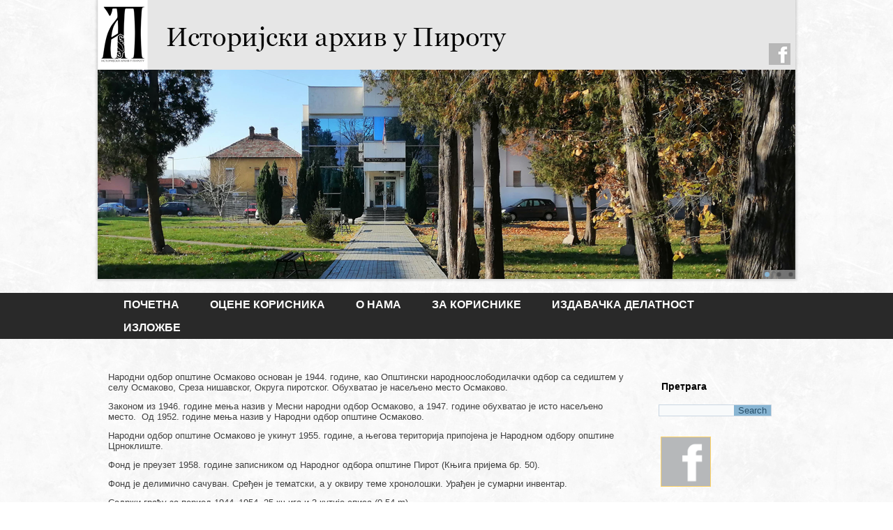

--- FILE ---
content_type: text/html; charset=UTF-8
request_url: http://arhivpirot.rs/1887-2/
body_size: 56359
content:
<!DOCTYPE html>
<html lang="sr-RS">
<head>
<meta charset="UTF-8" />
<title>ИСТОРИЈСКИ АРХИВ У ПИРОТУ</title>
<!-- Created by Artisteer v4.1.0.60046 -->
<meta name="viewport" content="initial-scale = 1.0, maximum-scale = 1.0, user-scalable = no, width = device-width">
<!--[if lt IE 9]><script src="https://html5shiv.googlecode.com/svn/trunk/html5.js"></script><![endif]-->

<link rel="stylesheet" href="http://arhivpirot.rs/wp-content/themes/konacnotema2/style.css" media="screen" />
<link rel="pingback" href="http://arhivpirot.rs/xmlrpc.php" />

<!-- MapPress Easy Google Maps Version:2.84.21 (https://www.mappresspro.com) -->
<meta name='robots' content='max-image-preview:large' />
<link rel="alternate" type="application/rss+xml" title="ИСТОРИЈСКИ АРХИВ У ПИРОТУ &raquo; довод" href="http://arhivpirot.rs/feed/" />
<link rel="alternate" type="application/rss+xml" title="ИСТОРИЈСКИ АРХИВ У ПИРОТУ &raquo; довод коментара" href="http://arhivpirot.rs/comments/feed/" />
<link rel="alternate" title="oEmbed (JSON)" type="application/json+oembed" href="http://arhivpirot.rs/wp-json/oembed/1.0/embed?url=http%3A%2F%2Farhivpirot.rs%2F1887-2%2F" />
<link rel="alternate" title="oEmbed (XML)" type="text/xml+oembed" href="http://arhivpirot.rs/wp-json/oembed/1.0/embed?url=http%3A%2F%2Farhivpirot.rs%2F1887-2%2F&#038;format=xml" />
		<!-- This site uses the Google Analytics by ExactMetrics plugin v7.12.1 - Using Analytics tracking - https://www.exactmetrics.com/ -->
							<script
				src="//www.googletagmanager.com/gtag/js?id=UA-31708833-1"  data-cfasync="false" data-wpfc-render="false" type="text/javascript" async></script>
			<script data-cfasync="false" data-wpfc-render="false" type="text/javascript">
				var em_version = '7.12.1';
				var em_track_user = true;
				var em_no_track_reason = '';
				
								var disableStrs = [
															'ga-disable-UA-31708833-1',
									];

				/* Function to detect opted out users */
				function __gtagTrackerIsOptedOut() {
					for (var index = 0; index < disableStrs.length; index++) {
						if (document.cookie.indexOf(disableStrs[index] + '=true') > -1) {
							return true;
						}
					}

					return false;
				}

				/* Disable tracking if the opt-out cookie exists. */
				if (__gtagTrackerIsOptedOut()) {
					for (var index = 0; index < disableStrs.length; index++) {
						window[disableStrs[index]] = true;
					}
				}

				/* Opt-out function */
				function __gtagTrackerOptout() {
					for (var index = 0; index < disableStrs.length; index++) {
						document.cookie = disableStrs[index] + '=true; expires=Thu, 31 Dec 2099 23:59:59 UTC; path=/';
						window[disableStrs[index]] = true;
					}
				}

				if ('undefined' === typeof gaOptout) {
					function gaOptout() {
						__gtagTrackerOptout();
					}
				}
								window.dataLayer = window.dataLayer || [];

				window.ExactMetricsDualTracker = {
					helpers: {},
					trackers: {},
				};
				if (em_track_user) {
					function __gtagDataLayer() {
						dataLayer.push(arguments);
					}

					function __gtagTracker(type, name, parameters) {
						if (!parameters) {
							parameters = {};
						}

						if (parameters.send_to) {
							__gtagDataLayer.apply(null, arguments);
							return;
						}

						if (type === 'event') {
							
														parameters.send_to = exactmetrics_frontend.ua;
							__gtagDataLayer(type, name, parameters);
													} else {
							__gtagDataLayer.apply(null, arguments);
						}
					}

					__gtagTracker('js', new Date());
					__gtagTracker('set', {
						'developer_id.dNDMyYj': true,
											});
															__gtagTracker('config', 'UA-31708833-1', {"forceSSL":"true"} );
										window.gtag = __gtagTracker;										(function () {
						/* https://developers.google.com/analytics/devguides/collection/analyticsjs/ */
						/* ga and __gaTracker compatibility shim. */
						var noopfn = function () {
							return null;
						};
						var newtracker = function () {
							return new Tracker();
						};
						var Tracker = function () {
							return null;
						};
						var p = Tracker.prototype;
						p.get = noopfn;
						p.set = noopfn;
						p.send = function () {
							var args = Array.prototype.slice.call(arguments);
							args.unshift('send');
							__gaTracker.apply(null, args);
						};
						var __gaTracker = function () {
							var len = arguments.length;
							if (len === 0) {
								return;
							}
							var f = arguments[len - 1];
							if (typeof f !== 'object' || f === null || typeof f.hitCallback !== 'function') {
								if ('send' === arguments[0]) {
									var hitConverted, hitObject = false, action;
									if ('event' === arguments[1]) {
										if ('undefined' !== typeof arguments[3]) {
											hitObject = {
												'eventAction': arguments[3],
												'eventCategory': arguments[2],
												'eventLabel': arguments[4],
												'value': arguments[5] ? arguments[5] : 1,
											}
										}
									}
									if ('pageview' === arguments[1]) {
										if ('undefined' !== typeof arguments[2]) {
											hitObject = {
												'eventAction': 'page_view',
												'page_path': arguments[2],
											}
										}
									}
									if (typeof arguments[2] === 'object') {
										hitObject = arguments[2];
									}
									if (typeof arguments[5] === 'object') {
										Object.assign(hitObject, arguments[5]);
									}
									if ('undefined' !== typeof arguments[1].hitType) {
										hitObject = arguments[1];
										if ('pageview' === hitObject.hitType) {
											hitObject.eventAction = 'page_view';
										}
									}
									if (hitObject) {
										action = 'timing' === arguments[1].hitType ? 'timing_complete' : hitObject.eventAction;
										hitConverted = mapArgs(hitObject);
										__gtagTracker('event', action, hitConverted);
									}
								}
								return;
							}

							function mapArgs(args) {
								var arg, hit = {};
								var gaMap = {
									'eventCategory': 'event_category',
									'eventAction': 'event_action',
									'eventLabel': 'event_label',
									'eventValue': 'event_value',
									'nonInteraction': 'non_interaction',
									'timingCategory': 'event_category',
									'timingVar': 'name',
									'timingValue': 'value',
									'timingLabel': 'event_label',
									'page': 'page_path',
									'location': 'page_location',
									'title': 'page_title',
								};
								for (arg in args) {
																		if (!(!args.hasOwnProperty(arg) || !gaMap.hasOwnProperty(arg))) {
										hit[gaMap[arg]] = args[arg];
									} else {
										hit[arg] = args[arg];
									}
								}
								return hit;
							}

							try {
								f.hitCallback();
							} catch (ex) {
							}
						};
						__gaTracker.create = newtracker;
						__gaTracker.getByName = newtracker;
						__gaTracker.getAll = function () {
							return [];
						};
						__gaTracker.remove = noopfn;
						__gaTracker.loaded = true;
						window['__gaTracker'] = __gaTracker;
					})();
									} else {
										console.log("");
					(function () {
						function __gtagTracker() {
							return null;
						}

						window['__gtagTracker'] = __gtagTracker;
						window['gtag'] = __gtagTracker;
					})();
									}
			</script>
				<!-- / Google Analytics by ExactMetrics -->
		<style id='wp-img-auto-sizes-contain-inline-css' type='text/css'>
img:is([sizes=auto i],[sizes^="auto," i]){contain-intrinsic-size:3000px 1500px}
/*# sourceURL=wp-img-auto-sizes-contain-inline-css */
</style>
<style id='wp-emoji-styles-inline-css' type='text/css'>

	img.wp-smiley, img.emoji {
		display: inline !important;
		border: none !important;
		box-shadow: none !important;
		height: 1em !important;
		width: 1em !important;
		margin: 0 0.07em !important;
		vertical-align: -0.1em !important;
		background: none !important;
		padding: 0 !important;
	}
/*# sourceURL=wp-emoji-styles-inline-css */
</style>
<link rel='stylesheet' id='wp-block-library-css' href='http://arhivpirot.rs/wp-includes/css/dist/block-library/style.min.css?ver=6.9' type='text/css' media='all' />
<style id='wp-block-paragraph-inline-css' type='text/css'>
.is-small-text{font-size:.875em}.is-regular-text{font-size:1em}.is-large-text{font-size:2.25em}.is-larger-text{font-size:3em}.has-drop-cap:not(:focus):first-letter{float:left;font-size:8.4em;font-style:normal;font-weight:100;line-height:.68;margin:.05em .1em 0 0;text-transform:uppercase}body.rtl .has-drop-cap:not(:focus):first-letter{float:none;margin-left:.1em}p.has-drop-cap.has-background{overflow:hidden}:root :where(p.has-background){padding:1.25em 2.375em}:where(p.has-text-color:not(.has-link-color)) a{color:inherit}p.has-text-align-left[style*="writing-mode:vertical-lr"],p.has-text-align-right[style*="writing-mode:vertical-rl"]{rotate:180deg}
/*# sourceURL=http://arhivpirot.rs/wp-includes/blocks/paragraph/style.min.css */
</style>
<style id='global-styles-inline-css' type='text/css'>
:root{--wp--preset--aspect-ratio--square: 1;--wp--preset--aspect-ratio--4-3: 4/3;--wp--preset--aspect-ratio--3-4: 3/4;--wp--preset--aspect-ratio--3-2: 3/2;--wp--preset--aspect-ratio--2-3: 2/3;--wp--preset--aspect-ratio--16-9: 16/9;--wp--preset--aspect-ratio--9-16: 9/16;--wp--preset--color--black: #000000;--wp--preset--color--cyan-bluish-gray: #abb8c3;--wp--preset--color--white: #ffffff;--wp--preset--color--pale-pink: #f78da7;--wp--preset--color--vivid-red: #cf2e2e;--wp--preset--color--luminous-vivid-orange: #ff6900;--wp--preset--color--luminous-vivid-amber: #fcb900;--wp--preset--color--light-green-cyan: #7bdcb5;--wp--preset--color--vivid-green-cyan: #00d084;--wp--preset--color--pale-cyan-blue: #8ed1fc;--wp--preset--color--vivid-cyan-blue: #0693e3;--wp--preset--color--vivid-purple: #9b51e0;--wp--preset--gradient--vivid-cyan-blue-to-vivid-purple: linear-gradient(135deg,rgb(6,147,227) 0%,rgb(155,81,224) 100%);--wp--preset--gradient--light-green-cyan-to-vivid-green-cyan: linear-gradient(135deg,rgb(122,220,180) 0%,rgb(0,208,130) 100%);--wp--preset--gradient--luminous-vivid-amber-to-luminous-vivid-orange: linear-gradient(135deg,rgb(252,185,0) 0%,rgb(255,105,0) 100%);--wp--preset--gradient--luminous-vivid-orange-to-vivid-red: linear-gradient(135deg,rgb(255,105,0) 0%,rgb(207,46,46) 100%);--wp--preset--gradient--very-light-gray-to-cyan-bluish-gray: linear-gradient(135deg,rgb(238,238,238) 0%,rgb(169,184,195) 100%);--wp--preset--gradient--cool-to-warm-spectrum: linear-gradient(135deg,rgb(74,234,220) 0%,rgb(151,120,209) 20%,rgb(207,42,186) 40%,rgb(238,44,130) 60%,rgb(251,105,98) 80%,rgb(254,248,76) 100%);--wp--preset--gradient--blush-light-purple: linear-gradient(135deg,rgb(255,206,236) 0%,rgb(152,150,240) 100%);--wp--preset--gradient--blush-bordeaux: linear-gradient(135deg,rgb(254,205,165) 0%,rgb(254,45,45) 50%,rgb(107,0,62) 100%);--wp--preset--gradient--luminous-dusk: linear-gradient(135deg,rgb(255,203,112) 0%,rgb(199,81,192) 50%,rgb(65,88,208) 100%);--wp--preset--gradient--pale-ocean: linear-gradient(135deg,rgb(255,245,203) 0%,rgb(182,227,212) 50%,rgb(51,167,181) 100%);--wp--preset--gradient--electric-grass: linear-gradient(135deg,rgb(202,248,128) 0%,rgb(113,206,126) 100%);--wp--preset--gradient--midnight: linear-gradient(135deg,rgb(2,3,129) 0%,rgb(40,116,252) 100%);--wp--preset--font-size--small: 13px;--wp--preset--font-size--medium: 20px;--wp--preset--font-size--large: 36px;--wp--preset--font-size--x-large: 42px;--wp--preset--spacing--20: 0.44rem;--wp--preset--spacing--30: 0.67rem;--wp--preset--spacing--40: 1rem;--wp--preset--spacing--50: 1.5rem;--wp--preset--spacing--60: 2.25rem;--wp--preset--spacing--70: 3.38rem;--wp--preset--spacing--80: 5.06rem;--wp--preset--shadow--natural: 6px 6px 9px rgba(0, 0, 0, 0.2);--wp--preset--shadow--deep: 12px 12px 50px rgba(0, 0, 0, 0.4);--wp--preset--shadow--sharp: 6px 6px 0px rgba(0, 0, 0, 0.2);--wp--preset--shadow--outlined: 6px 6px 0px -3px rgb(255, 255, 255), 6px 6px rgb(0, 0, 0);--wp--preset--shadow--crisp: 6px 6px 0px rgb(0, 0, 0);}:where(.is-layout-flex){gap: 0.5em;}:where(.is-layout-grid){gap: 0.5em;}body .is-layout-flex{display: flex;}.is-layout-flex{flex-wrap: wrap;align-items: center;}.is-layout-flex > :is(*, div){margin: 0;}body .is-layout-grid{display: grid;}.is-layout-grid > :is(*, div){margin: 0;}:where(.wp-block-columns.is-layout-flex){gap: 2em;}:where(.wp-block-columns.is-layout-grid){gap: 2em;}:where(.wp-block-post-template.is-layout-flex){gap: 1.25em;}:where(.wp-block-post-template.is-layout-grid){gap: 1.25em;}.has-black-color{color: var(--wp--preset--color--black) !important;}.has-cyan-bluish-gray-color{color: var(--wp--preset--color--cyan-bluish-gray) !important;}.has-white-color{color: var(--wp--preset--color--white) !important;}.has-pale-pink-color{color: var(--wp--preset--color--pale-pink) !important;}.has-vivid-red-color{color: var(--wp--preset--color--vivid-red) !important;}.has-luminous-vivid-orange-color{color: var(--wp--preset--color--luminous-vivid-orange) !important;}.has-luminous-vivid-amber-color{color: var(--wp--preset--color--luminous-vivid-amber) !important;}.has-light-green-cyan-color{color: var(--wp--preset--color--light-green-cyan) !important;}.has-vivid-green-cyan-color{color: var(--wp--preset--color--vivid-green-cyan) !important;}.has-pale-cyan-blue-color{color: var(--wp--preset--color--pale-cyan-blue) !important;}.has-vivid-cyan-blue-color{color: var(--wp--preset--color--vivid-cyan-blue) !important;}.has-vivid-purple-color{color: var(--wp--preset--color--vivid-purple) !important;}.has-black-background-color{background-color: var(--wp--preset--color--black) !important;}.has-cyan-bluish-gray-background-color{background-color: var(--wp--preset--color--cyan-bluish-gray) !important;}.has-white-background-color{background-color: var(--wp--preset--color--white) !important;}.has-pale-pink-background-color{background-color: var(--wp--preset--color--pale-pink) !important;}.has-vivid-red-background-color{background-color: var(--wp--preset--color--vivid-red) !important;}.has-luminous-vivid-orange-background-color{background-color: var(--wp--preset--color--luminous-vivid-orange) !important;}.has-luminous-vivid-amber-background-color{background-color: var(--wp--preset--color--luminous-vivid-amber) !important;}.has-light-green-cyan-background-color{background-color: var(--wp--preset--color--light-green-cyan) !important;}.has-vivid-green-cyan-background-color{background-color: var(--wp--preset--color--vivid-green-cyan) !important;}.has-pale-cyan-blue-background-color{background-color: var(--wp--preset--color--pale-cyan-blue) !important;}.has-vivid-cyan-blue-background-color{background-color: var(--wp--preset--color--vivid-cyan-blue) !important;}.has-vivid-purple-background-color{background-color: var(--wp--preset--color--vivid-purple) !important;}.has-black-border-color{border-color: var(--wp--preset--color--black) !important;}.has-cyan-bluish-gray-border-color{border-color: var(--wp--preset--color--cyan-bluish-gray) !important;}.has-white-border-color{border-color: var(--wp--preset--color--white) !important;}.has-pale-pink-border-color{border-color: var(--wp--preset--color--pale-pink) !important;}.has-vivid-red-border-color{border-color: var(--wp--preset--color--vivid-red) !important;}.has-luminous-vivid-orange-border-color{border-color: var(--wp--preset--color--luminous-vivid-orange) !important;}.has-luminous-vivid-amber-border-color{border-color: var(--wp--preset--color--luminous-vivid-amber) !important;}.has-light-green-cyan-border-color{border-color: var(--wp--preset--color--light-green-cyan) !important;}.has-vivid-green-cyan-border-color{border-color: var(--wp--preset--color--vivid-green-cyan) !important;}.has-pale-cyan-blue-border-color{border-color: var(--wp--preset--color--pale-cyan-blue) !important;}.has-vivid-cyan-blue-border-color{border-color: var(--wp--preset--color--vivid-cyan-blue) !important;}.has-vivid-purple-border-color{border-color: var(--wp--preset--color--vivid-purple) !important;}.has-vivid-cyan-blue-to-vivid-purple-gradient-background{background: var(--wp--preset--gradient--vivid-cyan-blue-to-vivid-purple) !important;}.has-light-green-cyan-to-vivid-green-cyan-gradient-background{background: var(--wp--preset--gradient--light-green-cyan-to-vivid-green-cyan) !important;}.has-luminous-vivid-amber-to-luminous-vivid-orange-gradient-background{background: var(--wp--preset--gradient--luminous-vivid-amber-to-luminous-vivid-orange) !important;}.has-luminous-vivid-orange-to-vivid-red-gradient-background{background: var(--wp--preset--gradient--luminous-vivid-orange-to-vivid-red) !important;}.has-very-light-gray-to-cyan-bluish-gray-gradient-background{background: var(--wp--preset--gradient--very-light-gray-to-cyan-bluish-gray) !important;}.has-cool-to-warm-spectrum-gradient-background{background: var(--wp--preset--gradient--cool-to-warm-spectrum) !important;}.has-blush-light-purple-gradient-background{background: var(--wp--preset--gradient--blush-light-purple) !important;}.has-blush-bordeaux-gradient-background{background: var(--wp--preset--gradient--blush-bordeaux) !important;}.has-luminous-dusk-gradient-background{background: var(--wp--preset--gradient--luminous-dusk) !important;}.has-pale-ocean-gradient-background{background: var(--wp--preset--gradient--pale-ocean) !important;}.has-electric-grass-gradient-background{background: var(--wp--preset--gradient--electric-grass) !important;}.has-midnight-gradient-background{background: var(--wp--preset--gradient--midnight) !important;}.has-small-font-size{font-size: var(--wp--preset--font-size--small) !important;}.has-medium-font-size{font-size: var(--wp--preset--font-size--medium) !important;}.has-large-font-size{font-size: var(--wp--preset--font-size--large) !important;}.has-x-large-font-size{font-size: var(--wp--preset--font-size--x-large) !important;}
/*# sourceURL=global-styles-inline-css */
</style>

<style id='classic-theme-styles-inline-css' type='text/css'>
/*! This file is auto-generated */
.wp-block-button__link{color:#fff;background-color:#32373c;border-radius:9999px;box-shadow:none;text-decoration:none;padding:calc(.667em + 2px) calc(1.333em + 2px);font-size:1.125em}.wp-block-file__button{background:#32373c;color:#fff;text-decoration:none}
/*# sourceURL=/wp-includes/css/classic-themes.min.css */
</style>
<link rel='stylesheet' id='cptch_stylesheet-css' href='http://arhivpirot.rs/wp-content/plugins/captcha-bws/css/front_end_style.css?ver=5.1.7' type='text/css' media='all' />
<link rel='stylesheet' id='dashicons-css' href='http://arhivpirot.rs/wp-includes/css/dashicons.min.css?ver=6.9' type='text/css' media='all' />
<link rel='stylesheet' id='cptch_desktop_style-css' href='http://arhivpirot.rs/wp-content/plugins/captcha-bws/css/desktop_style.css?ver=5.1.7' type='text/css' media='all' />
<link rel='stylesheet' id='cntctfrm_form_style-css' href='http://arhivpirot.rs/wp-content/plugins/contact-form-plugin/css/form_style.css?ver=4.2.4' type='text/css' media='all' />
<link rel='stylesheet' id='fancybox-for-wp-css' href='http://arhivpirot.rs/wp-content/plugins/fancybox-for-wordpress/assets/css/fancybox.css?ver=1.3.4' type='text/css' media='all' />
<link rel='stylesheet' id='mappress-leaflet-css' href='http://arhivpirot.rs/wp-content/plugins/mappress-google-maps-for-wordpress/lib/leaflet/leaflet.css?ver=1.7.1' type='text/css' media='all' />
<link rel='stylesheet' id='mappress-css' href='http://arhivpirot.rs/wp-content/plugins/mappress-google-maps-for-wordpress/css/mappress.css?ver=2.84.21' type='text/css' media='all' />
<style id='wp-block-button-inline-css' type='text/css'>
.wp-block-button__link{align-content:center;box-sizing:border-box;cursor:pointer;display:inline-block;height:100%;text-align:center;word-break:break-word}.wp-block-button__link.aligncenter{text-align:center}.wp-block-button__link.alignright{text-align:right}:where(.wp-block-button__link){border-radius:9999px;box-shadow:none;padding:calc(.667em + 2px) calc(1.333em + 2px);text-decoration:none}.wp-block-button[style*=text-decoration] .wp-block-button__link{text-decoration:inherit}.wp-block-buttons>.wp-block-button.has-custom-width{max-width:none}.wp-block-buttons>.wp-block-button.has-custom-width .wp-block-button__link{width:100%}.wp-block-buttons>.wp-block-button.has-custom-font-size .wp-block-button__link{font-size:inherit}.wp-block-buttons>.wp-block-button.wp-block-button__width-25{width:calc(25% - var(--wp--style--block-gap, .5em)*.75)}.wp-block-buttons>.wp-block-button.wp-block-button__width-50{width:calc(50% - var(--wp--style--block-gap, .5em)*.5)}.wp-block-buttons>.wp-block-button.wp-block-button__width-75{width:calc(75% - var(--wp--style--block-gap, .5em)*.25)}.wp-block-buttons>.wp-block-button.wp-block-button__width-100{flex-basis:100%;width:100%}.wp-block-buttons.is-vertical>.wp-block-button.wp-block-button__width-25{width:25%}.wp-block-buttons.is-vertical>.wp-block-button.wp-block-button__width-50{width:50%}.wp-block-buttons.is-vertical>.wp-block-button.wp-block-button__width-75{width:75%}.wp-block-button.is-style-squared,.wp-block-button__link.wp-block-button.is-style-squared{border-radius:0}.wp-block-button.no-border-radius,.wp-block-button__link.no-border-radius{border-radius:0!important}:root :where(.wp-block-button .wp-block-button__link.is-style-outline),:root :where(.wp-block-button.is-style-outline>.wp-block-button__link){border:2px solid;padding:.667em 1.333em}:root :where(.wp-block-button .wp-block-button__link.is-style-outline:not(.has-text-color)),:root :where(.wp-block-button.is-style-outline>.wp-block-button__link:not(.has-text-color)){color:currentColor}:root :where(.wp-block-button .wp-block-button__link.is-style-outline:not(.has-background)),:root :where(.wp-block-button.is-style-outline>.wp-block-button__link:not(.has-background)){background-color:initial;background-image:none}
/*# sourceURL=http://arhivpirot.rs/wp-includes/blocks/button/style.min.css */
</style>
<style id='wp-block-search-inline-css' type='text/css'>
.wp-block-search__button{margin-left:10px;word-break:normal}.wp-block-search__button.has-icon{line-height:0}.wp-block-search__button svg{height:1.25em;min-height:24px;min-width:24px;width:1.25em;fill:currentColor;vertical-align:text-bottom}:where(.wp-block-search__button){border:1px solid #ccc;padding:6px 10px}.wp-block-search__inside-wrapper{display:flex;flex:auto;flex-wrap:nowrap;max-width:100%}.wp-block-search__label{width:100%}.wp-block-search.wp-block-search__button-only .wp-block-search__button{box-sizing:border-box;display:flex;flex-shrink:0;justify-content:center;margin-left:0;max-width:100%}.wp-block-search.wp-block-search__button-only .wp-block-search__inside-wrapper{min-width:0!important;transition-property:width}.wp-block-search.wp-block-search__button-only .wp-block-search__input{flex-basis:100%;transition-duration:.3s}.wp-block-search.wp-block-search__button-only.wp-block-search__searchfield-hidden,.wp-block-search.wp-block-search__button-only.wp-block-search__searchfield-hidden .wp-block-search__inside-wrapper{overflow:hidden}.wp-block-search.wp-block-search__button-only.wp-block-search__searchfield-hidden .wp-block-search__input{border-left-width:0!important;border-right-width:0!important;flex-basis:0;flex-grow:0;margin:0;min-width:0!important;padding-left:0!important;padding-right:0!important;width:0!important}:where(.wp-block-search__input){appearance:none;border:1px solid #949494;flex-grow:1;font-family:inherit;font-size:inherit;font-style:inherit;font-weight:inherit;letter-spacing:inherit;line-height:inherit;margin-left:0;margin-right:0;min-width:3rem;padding:8px;text-decoration:unset!important;text-transform:inherit}:where(.wp-block-search__button-inside .wp-block-search__inside-wrapper){background-color:#fff;border:1px solid #949494;box-sizing:border-box;padding:4px}:where(.wp-block-search__button-inside .wp-block-search__inside-wrapper) .wp-block-search__input{border:none;border-radius:0;padding:0 4px}:where(.wp-block-search__button-inside .wp-block-search__inside-wrapper) .wp-block-search__input:focus{outline:none}:where(.wp-block-search__button-inside .wp-block-search__inside-wrapper) :where(.wp-block-search__button){padding:4px 8px}.wp-block-search.aligncenter .wp-block-search__inside-wrapper{margin:auto}.wp-block[data-align=right] .wp-block-search.wp-block-search__button-only .wp-block-search__inside-wrapper{float:right}
/*# sourceURL=http://arhivpirot.rs/wp-includes/blocks/search/style.min.css */
</style>
<link rel='stylesheet' id='site-reviews-css' href='http://arhivpirot.rs/wp-content/plugins/site-reviews/assets/styles/default.css?ver=6.11.4' type='text/css' media='all' />
<style id='site-reviews-inline-css' type='text/css'>
.glsr-star-empty,.glsr-star-rating--stars[class*=" s"]>span{background-image:url(http://arhivpirot.rs/wp-content/plugins/site-reviews/assets/images/stars/default/star-empty.svg)!important}.glsr-field-is-invalid .glsr-star-rating--stars[class*=" s"]>span{background-image:url(http://arhivpirot.rs/wp-content/plugins/site-reviews/assets/images/stars/default/star-error.svg)!important}.glsr-star-half{background-image:url(http://arhivpirot.rs/wp-content/plugins/site-reviews/assets/images/stars/default/star-half.svg)!important}.glsr-star-full,.glsr-star-rating--stars[class*=" s"]>span.gl-active,.glsr-star-rating--stars[class*=" s"]>span.gl-active.gl-selected{background-image:url(http://arhivpirot.rs/wp-content/plugins/site-reviews/assets/images/stars/default/star-full.svg)!important}

/*# sourceURL=site-reviews-inline-css */
</style>
<link rel='stylesheet' id='style.responsive.css-css' href='http://arhivpirot.rs/wp-content/themes/konacnotema2/style.responsive.css?ver=6.9' type='text/css' media='all' />
<script type="text/javascript" src="http://arhivpirot.rs/wp-content/plugins/google-analytics-dashboard-for-wp/assets/js/frontend-gtag.min.js?ver=7.12.1" id="exactmetrics-frontend-script-js"></script>
<script data-cfasync="false" data-wpfc-render="false" type="text/javascript" id='exactmetrics-frontend-script-js-extra'>/* <![CDATA[ */
var exactmetrics_frontend = {"js_events_tracking":"true","download_extensions":"zip,mp3,mpeg,pdf,docx,pptx,xlsx,rar","inbound_paths":"[{\"path\":\"\\\/go\\\/\",\"label\":\"affiliate\"},{\"path\":\"\\\/recommend\\\/\",\"label\":\"affiliate\"}]","home_url":"http:\/\/arhivpirot.rs","hash_tracking":"false","ua":"UA-31708833-1","v4_id":""};/* ]]> */
</script>
<script type="text/javascript" src="http://arhivpirot.rs/wp-content/themes/konacnotema2/jquery.js?ver=6.9" id="jquery-js"></script>
<script type="text/javascript" src="http://arhivpirot.rs/wp-content/plugins/fancybox-for-wordpress/assets/js/jquery.fancybox.js?ver=1.3.4" id="fancybox-for-wp-js"></script>
<script type="text/javascript" src="http://arhivpirot.rs/wp-content/themes/konacnotema2/jquery-migrate-1.1.1.js?ver=6.9" id="jquery_migrate-js"></script>
<script type="text/javascript" src="http://arhivpirot.rs/wp-content/themes/konacnotema2/script.js?ver=6.9" id="script.js-js"></script>
<script type="text/javascript" src="http://arhivpirot.rs/wp-content/themes/konacnotema2/script.responsive.js?ver=6.9" id="script.responsive.js-js"></script>
<link rel="https://api.w.org/" href="http://arhivpirot.rs/wp-json/" /><link rel="alternate" title="JSON" type="application/json" href="http://arhivpirot.rs/wp-json/wp/v2/pages/1887" /><link rel="EditURI" type="application/rsd+xml" title="RSD" href="http://arhivpirot.rs/xmlrpc.php?rsd" />
<link rel="canonical" href="http://arhivpirot.rs/1887-2/" />
<link rel='shortlink' href='http://arhivpirot.rs/?p=1887' />

<!-- Fancybox for WordPress v3.3.3 -->
<style type="text/css">
	.fancybox-slide--image .fancybox-content{background-color: #FFFFFF}div.fancybox-caption{display:none !important;}
	
	img.fancybox-image{border-width:10px;border-color:#FFFFFF;border-style:solid;}
	div.fancybox-bg{background-color:rgba(102,102,102,0.3);opacity:1 !important;}div.fancybox-content{border-color:#FFFFFF}
	div#fancybox-title{background-color:#FFFFFF}
	div.fancybox-content{background-color:#FFFFFF;border:1px solid #BBBBBB}
	div#fancybox-title-inside{color:#333333}
	
	
	
	div.fancybox-caption p.caption-title{display:inline-block}
	div.fancybox-caption p.caption-title{font-size:14px}
	div.fancybox-caption p.caption-title{color:#333333}
	div.fancybox-caption {color:#333333}div.fancybox-caption p.caption-title {background:#fff; width:auto;padding:10px 30px;}div.fancybox-content p.caption-title{color:#333333;margin: 0;padding: 5px 0;}body.fancybox-active .fancybox-container .fancybox-stage .fancybox-content .fancybox-close-small{display:block;}
</style><script type="text/javascript">
	jQuery(function () {

		var mobileOnly = false;
		
		if (mobileOnly) {
			return;
		}

		jQuery.fn.getTitle = function () { // Copy the title of every IMG tag and add it to its parent A so that fancybox can show titles
			var arr = jQuery("a[data-fancybox]");
									jQuery.each(arr, function() {
										var title = jQuery(this).children("img").attr("title");
										 var caption = jQuery(this).next("figcaption").html();
                                        if(caption && title){jQuery(this).attr("title",title+" " + caption)}else if(title){ jQuery(this).attr("title",title);}else if(caption){jQuery(this).attr("title",caption);}
									});			}

		// Supported file extensions

				var thumbnails = jQuery("a:has(img)").not(".nolightbox").not('.envira-gallery-link').not('.ngg-simplelightbox').filter(function () {
			return /\.(jpe?g|png|gif|mp4|webp|bmp|pdf)(\?[^/]*)*$/i.test(jQuery(this).attr('href'))
		});
		

		// Add data-type iframe for links that are not images or videos.
		var iframeLinks = jQuery('.fancyboxforwp').filter(function () {
			return !/\.(jpe?g|png|gif|mp4|webp|bmp|pdf)(\?[^/]*)*$/i.test(jQuery(this).attr('href'))
		}).filter(function () {
			return !/vimeo|youtube/i.test(jQuery(this).attr('href'))
		});
		iframeLinks.attr({"data-type": "iframe"}).getTitle();

				// Gallery All
		thumbnails.addClass("fancyboxforwp").attr("data-fancybox", "gallery").getTitle();
		iframeLinks.attr({"data-fancybox": "gallery"}).getTitle();

		// Gallery type NONE
		
		// Call fancybox and apply it on any link with a rel atribute that starts with "fancybox", with the options set on the admin panel
		jQuery("a.fancyboxforwp").fancyboxforwp({
			loop: false,
			smallBtn: true,
			zoomOpacity: "auto",
			animationEffect: "fade",
			animationDuration: 500,
			transitionEffect: "fade",
			transitionDuration: "300",
			overlayShow: true,
			overlayOpacity: "0.3",
			titleShow: true,
			titlePosition: "inside",
			keyboard: true,
			showCloseButton: true,
			arrows: true,
			clickContent:false,
			clickSlide: "close",
			mobile: {
				clickContent: function (current, event) {
					return current.type === "image" ? "toggleControls" : false;
				},
				clickSlide: function (current, event) {
					return current.type === "image" ? "close" : "close";
				},
			},
			wheel: false,
			toolbar: true,
			preventCaptionOverlap: true,
			onInit: function() { },			onDeactivate
	: function() { },		beforeClose: function() { },			afterShow: function(instance) { jQuery( ".fancybox-image" ).on("click", function( ){ ( instance.isScaledDown() ) ? instance.scaleToActual() : instance.scaleToFit() }) },				afterClose: function() { },					caption : function( instance, item ) {var title ="";if("undefined" != typeof jQuery(this).context ){var title = jQuery(this).context.title;} else { var title = ("undefined" != typeof jQuery(this).attr("title")) ? jQuery(this).attr("title") : false;}var caption = jQuery(this).data('caption') || '';if ( item.type === 'image' && title.length ) {caption = (caption.length ? caption + '<br />' : '') + '<p class="caption-title">'+title+'</p>' ;}return caption;},
		afterLoad : function( instance, current ) {current.$content.append('<div class=\"fancybox-custom-caption inside-caption\" style=\" position: absolute;left:0;right:0;color:#000;margin:0 auto;bottom:0;text-align:center;background-color:#FFFFFF \">' + current.opts.caption + '</div>');},
			})
		;

			})
</script>
<!-- END Fancybox for WordPress -->
<link rel="shortcut icon" href="http://arhivpirot.rs/wp-content/themes/konacnotema2/favicon.ico" />


<link rel="icon" href="http://arhivpirot.rs/wp-content/uploads/2019/12/cropped-23231201_1529227587163338_3151404071149402145_n-2-32x32.jpg" sizes="32x32" />
<link rel="icon" href="http://arhivpirot.rs/wp-content/uploads/2019/12/cropped-23231201_1529227587163338_3151404071149402145_n-2-192x192.jpg" sizes="192x192" />
<link rel="apple-touch-icon" href="http://arhivpirot.rs/wp-content/uploads/2019/12/cropped-23231201_1529227587163338_3151404071149402145_n-2-180x180.jpg" />
<meta name="msapplication-TileImage" content="http://arhivpirot.rs/wp-content/uploads/2019/12/cropped-23231201_1529227587163338_3151404071149402145_n-2-270x270.jpg" />
<style id="sccss">.entry-footer {
    display: none;
}</style></head>
<body class="wp-singular page-template-default page page-id-1887 wp-theme-konacnotema2">

<div id="art-main">

<header class="art-header">

    <div class="art-shapes">
        
            </div>

<div class="art-slider art-slidecontainerheader" data-width="1000" data-height="400">
    <div class="art-slider-inner">
<a class="art-slide-item art-slideheader0" href="https://www.facebook.com/istorijskiarhivpirot">

</a>
<a class="art-slide-item art-slideheader1">

</a>
<a class="art-slide-item art-slideheader2">

</a>

    </div>
</div>


<div class="art-slidenavigator art-slidenavigatorheader" data-left="95.3">
<a href="#" class="art-slidenavigatoritem"></a><a href="#" class="art-slidenavigatoritem"></a><a href="#" class="art-slidenavigatoritem"></a>
</div>








                
                    
</header>

<nav class="art-nav">
    <div class="art-nav-inner">
    
<ul class="art-hmenu">
	<li class="menu-item-home"><a href="http://arhivpirot.rs" title="Почетна">Почетна</a>
	</li>
	<li class="menu-item-3353"><a href="http://arhivpirot.rs/ocene-korisnika/" title="Оцене корисника">Оцене корисника</a>
	</li>
	<li class="menu-item-16"><a href="http://arhivpirot.rs/o-nama/" title="О НАМА">О НАМА</a>
	<ul>
		<li class="menu-item-110"><a href="http://arhivpirot.rs/o-nama/unutrasnja-organizacija/" title="Унутрашња организација">Унутрашња организација</a>
		</li>
		<li class="menu-item-48"><a href="http://arhivpirot.rs/o-nama/kolektiv/" title="Колектив">Колектив</a>
		</li>
		<li class="menu-item-1089"><a href="http://arhivpirot.rs/o-nama/javne-nabavke/" title="Јавне набавке">Јавне набавке</a>
		</li>
		<li class="menu-item-93"><a href="http://arhivpirot.rs/o-nama/arhivska-gradja/" title="Архивска грађа">Архивска грађа</a>
		</li>
		<li class="menu-item-1727"><a href="http://arhivpirot.rs/o-nama/vodic-istorijskog-arhiva-u-pirotu/" title="Водич Историјског архива у Пироту">Водич Историјског архива у Пироту</a>
		</li>
		<li class="menu-item-1399"><a href="http://arhivpirot.rs/o-nama/dokumenti/" title="Документа">Документа</a>
		</li>
		<li class="menu-item-3052"><a href="http://arhivpirot.rs/o-nama/informator-o-radu/" title="Информатор о раду">Информатор о раду</a>
		</li>
		<li class="menu-item-1363"><a href="http://arhivpirot.rs/o-nama/lokacija-i-kontakt/" title="Локација и контакт">Локација и контакт</a>
		</li>
	</ul>
	</li>
	<li class="menu-item-52"><a href="http://arhivpirot.rs/za-korisnike-rad-sa-korisnicima/" title="ЗА КОРИСНИКЕ">ЗА КОРИСНИКЕ</a>
	<ul>
		<li class="menu-item-56"><a href="http://arhivpirot.rs/za-korisnike-rad-sa-korisnicima/postupak-za-dobijanje-overene-fotokopije-ili-prepisa-dokumenata/" title="Поступак за добијање оверене фотокопије или преписа докумената">Поступак за добијање оверене фотокопије&hellip;</a>
		</li>
		<li class="menu-item-529"><a href="http://arhivpirot.rs/za-korisnike-rad-sa-korisnicima/pravilnik-o-nacinu-koriscenja-arhivske-gradje-u-citaonici/" title="Правилник о начину коришћења архивске грађе у читаоници">Правилник о начину коришћења архивске&hellip;</a>
		</li>
		<li class="menu-item-3031"><a href="http://arhivpirot.rs/za-korisnike-rad-sa-korisnicima/takse-za-izdavanje-uverenja/" title="Таксе за издавање уверења">Таксе за издавање уверења</a>
		</li>
		<li class="menu-item-126"><a href="http://arhivpirot.rs/za-korisnike-rad-sa-korisnicima/forme-zahteva/" title="Форме захтева">Форме захтева</a>
		</li>
		<li class="menu-item-171"><a href="http://arhivpirot.rs/za-korisnike-rad-sa-korisnicima/odeljenje-sredjivanja-i-obrade-arhivske-gradje/" title="Oдељење сређивања и обраде архивске грађе">Oдељење сређивања и обраде архивске&hellip;</a>
		</li>
		<li class="menu-item-517"><a href="http://arhivpirot.rs/za-korisnike-rad-sa-korisnicima/odeljenje-za-zastitu-arhivske-gradje-u-arhivu-depo/" title="Одељење за заштиту  архивске грађе у Архиву (депо)">Одељење за заштиту  архивске грађе у&hellip;</a>
		</li>
		<li class="menu-item-60"><a href="http://arhivpirot.rs/za-korisnike-rad-sa-korisnicima/odeljenje-zastite-arhivske-gradje-i-registraturskih-materijala-van-arhiva/" title="Одељење заштите архивске грађе и документарних материјала ван архива">Одељење заштите архивске грађе и&hellip;</a>
		</li>
		<li class="menu-item-64"><a href="http://arhivpirot.rs/za-korisnike-rad-sa-korisnicima/biblioteka-arhiva/" title="Библиотека архива">Библиотека архива</a>
		</li>
		<li class="menu-item-70"><a href="http://arhivpirot.rs/za-korisnike-rad-sa-korisnicima/lista-kategorisanih-arhivskih-fondova-i-zbirki-istorijskog-arhiva-pirot/" title="Регистар архивских фондова и збирки">Регистар архивских фондова и збирки</a>
		</li>
		<li class="menu-item-2710"><a href="http://arhivpirot.rs/za-korisnike-rad-sa-korisnicima/digitalizovana-gradja/" title="Дигитализована грађа">Дигитализована грађа</a>
		</li>
	</ul>
	</li>
	<li class="menu-item-72"><a href="http://arhivpirot.rs/izdavacka-delatnost/" title="ИЗДАВАЧКА ДЕЛАТНОСТ">ИЗДАВАЧКА ДЕЛАТНОСТ</a>
	</li>
	<li class="menu-item-74"><a href="http://arhivpirot.rs/izlozbe/" title="ИЗЛОЖБЕ">ИЗЛОЖБЕ</a>
	<ul>
		<li class="menu-item-571"><a href="http://arhivpirot.rs/izlozbe/lepi-rukopisi-arhiva/" title="&quot;Лепи рукописи Архива&quot;">&#8222;Лепи рукописи Архива&#8220;</a>
		</li>
		<li class="menu-item-3054"><a href="http://arhivpirot.rs/izlozbe/100-godina-od-elektrifikacije-pirota/" title="100 година од електрификације Пирота">100 година од електрификације Пирота</a>
		</li>
		<li class="menu-item-541"><a href="http://arhivpirot.rs/izlozbe/50-godina-zavojske-katastrofe/" title="50 година Завојске катастрофе">50 година Завојске катастрофе</a>
		</li>
		<li class="menu-item-509"><a href="http://arhivpirot.rs/izlozbe/65-godina-vatrogastva-u-pirotu/" title="65 година Ватрогаства у Пироту">65 година Ватрогаства у Пироту</a>
		</li>
		<li class="menu-item-723"><a href="http://arhivpirot.rs/izlozbe/izlozba-filmskih-plakata-hoces-da-idemo-u-bioskop/" title="Изложба филмских платака — хоћеш да идемо у биоскоп?">Изложба филмских платака — хоћеш да&hellip;</a>
		</li>
		<li class="menu-item-533"><a href="http://arhivpirot.rs/izlozbe/izlozba-he-temac/" title="Изложба ХЕ &quot;Темац&quot;">Изложба ХЕ &#8222;Темац&#8220;</a>
		</li>
		<li class="menu-item-1686"><a href="http://arhivpirot.rs/izlozbe/nasa-istorija-nasa-secanja/" title="„Наша историја, наша сећања“">„Наша историја, наша сећања“</a>
		</li>
		<li class="menu-item-1688"><a href="http://arhivpirot.rs/izlozbe/visestranacki-izbori-u-pirotu-1999-2000/" title="Вишестраначки избори у Пироту 1999 - 2000.">Вишестраначки избори у Пироту 1999&hellip;</a>
		</li>
		<li class="menu-item-1691"><a href="http://arhivpirot.rs/izlozbe/vodic-istorijskog-arhiva-u-pirotu/" title="Водич Историјског архива у Пироту">Водич Историјског архива у Пироту</a>
		</li>
	</ul>
	</li>
</ul>
 
        </div>
    </nav>
<div class="art-sheet clearfix">
            <div class="art-layout-wrapper">
                <div class="art-content-layout">
                    <div class="art-content-layout-row">
                        <div class="art-layout-cell art-content">
							<article id="post-1887"  class="art-post art-article  post-1887 page type-page status-publish hentry">
                                                                                                <div class="art-postcontent clearfix">
<p>Народни oдбор општине Осмaково основан је 1944. године, као Општински народноослободилачки одбор са седиштем у селу Осмaково, Среза нишавског, Округа пиротског. Обухватао је насељено место Осмаково.</p>



<p>Законом из 1946. године мења назив у Месни народни одбор Осмаково, а 1947. године обухватао је исто насељено место.  Од 1952. године мења назив у Народни одбор општине Осмаково.</p>



<p>Народни одбор општине Осмаково је укинут 1955. године, а његова територија припојена је Народном одбору општине Црноклиште.</p>



<p> Фонд је преузет 1958. године записником од Народног одбора општине Пирот (Књига пријема бр. 50). </p>



<p>Фонд је делимично сачуван. Сређен је тематски, а у оквиру теме хронолошки. Урађен је сумарни инвентар.</p>



<p>	Садржи грађу за период 1944–1954, 25 књига и 3 кутије списа (0,54 m).</p>



<p>Књиге 1944–1954:</p>



<p>• Деловодни протоколи 1944–1954, &nbsp;25 књ.</p>



<p>Списи 1944–1953.</p>



<p>Грађа садржи: записнике са седница општинских одбора; извештај о приносу винограда и о прерађевинама од грожђа; решења о постављењу службеника народног одбора, решење о разграничењу атара села Осмаково и села Базовик; попис мушких грла у сврху стручних прегледа и оцене; списак гласача општине Осмоково 1945, списак службеника народног одбора, списак индивидуалних газдинстава која имају права да продају пољопривредне производе по везаним ценама, списак деце рођене 1950; &nbsp;списе у вези са месним самодоприносом; персонална документа; документа у вези са наплатом пореза и друга документа.</p>



<p>Обавештајна средства: сумарни инвентар и деловодни протоколи.</p>
</div>
                                                

</article>
	
			

                        </div>
                        

<div class="art-layout-cell art-sidebar1"><div  id="search-2" class="art-block widget widget_search  clearfix">
        <div class="art-blockheader">
            <div class="t">Претрага</div>
        </div><div class="art-blockcontent"><form class="art-search" method="get" name="searchform" action="http://arhivpirot.rs/">
	<input name="s" type="text" value="" />
	<input class="art-search-button" type="submit" value="Search" />
</form></div>
</div><div  id="media_image-11" class="art-block widget widget_media_image  clearfix">
        <div class="art-blockcontent"><a href="https://www.facebook.com/istorijskiarhivpirot" target="_blank"><img width="70" height="70" src="http://arhivpirot.rs/wp-content/uploads/2019/12/images-150x150.png" class="image wp-image-1448  attachment-70x70 size-70x70" alt="" style="max-width: 100%; height: auto;" decoding="async" loading="lazy" srcset="http://arhivpirot.rs/wp-content/uploads/2019/12/images-150x150.png 150w, http://arhivpirot.rs/wp-content/uploads/2019/12/images.png 225w" sizes="auto, (max-width: 70px) 100vw, 70px" /></a></div>
</div><div  id="media_image-7" class="art-block widget widget_media_image  clearfix">
        <div class="art-blockcontent"><a href="http://pirot.rs" target="_blank"><img width="175" height="65" src="http://arhivpirot.rs/wp-content/uploads/2019/12/grad-pirot-logo.png" class="image wp-image-1430  attachment-full size-full" alt="" style="max-width: 100%; height: auto;" decoding="async" loading="lazy" /></a></div>
</div><div  id="media_image-8" class="art-block widget widget_media_image  clearfix">
        <div class="art-blockcontent"><a href="http://www.kultura.gov.rs/" target="_blank"><img width="178" height="68" src="http://arhivpirot.rs/wp-content/uploads/2019/12/ministarstvo-logo.png" class="image wp-image-1439  attachment-full size-full" alt="" style="max-width: 100%; height: auto;" decoding="async" loading="lazy" /></a></div>
</div><div  id="media_image-9" class="art-block widget widget_media_image  clearfix">
        <div class="art-blockcontent"><a href="http://www.arhivsrbije.org.rs/" target="_blank"><img width="146" height="144" src="http://arhivpirot.rs/wp-content/uploads/2019/12/arhiv-srbije-logo.png" class="image wp-image-1440  attachment-full size-full" alt="" style="max-width: 100%; height: auto;" decoding="async" loading="lazy" /></a></div>
</div><div  id="media_image-17" class="art-block widget widget_media_image  clearfix">
        <div class="art-blockcontent"><a href="http://arhivistickodrustvosrbije.org.rs/" target="_blank"><img width="150" height="73" src="http://arhivpirot.rs/wp-content/uploads/2019/12/Hvataj-150x73.png" class="image wp-image-1713  attachment-thumbnail size-thumbnail" alt="" style="max-width: 100%; height: auto;" decoding="async" loading="lazy" /></a></div>
</div><div  id="media_image-18" class="art-block widget widget_media_image  clearfix">
        <div class="art-blockcontent"><a href="http://www.arhivistika.edu.rs/index.php" target="_blank"><img width="150" height="32" src="http://arhivpirot.rs/wp-content/uploads/2020/01/arhivistika-baner-150x32.png" class="image wp-image-2266  attachment-thumbnail size-thumbnail" alt="" style="max-width: 100%; height: auto;" decoding="async" loading="lazy" /></a></div>
</div><div  id="media_image-10" class="art-block widget widget_media_image  clearfix">
        <div class="art-blockcontent"><a href="https://kultura.rs/" target="_blank"><img width="175" height="66" src="http://arhivpirot.rs/wp-content/uploads/2019/12/Pretraživač-kulturnog-nasleđa.jpg" class="image wp-image-1472  attachment-175x66 size-175x66" alt="" style="max-width: 100%; height: auto;" decoding="async" loading="lazy" /></a></div>
</div><div  id="text-2" class="art-block widget widget_text  clearfix">
        <div class="art-blockcontent">			<div class="textwidget"></div>
		</div>
</div><div  id="search-2" class="art-block widget widget_search  clearfix">
        <div class="art-blockheader">
            <div class="t">Претрага</div>
        </div><div class="art-blockcontent"><form class="art-search" method="get" name="searchform" action="http://arhivpirot.rs/">
	<input name="s" type="text" value="" />
	<input class="art-search-button" type="submit" value="Search" />
</form></div>
</div><div  id="text-2" class="art-block widget widget_text  clearfix">
        <div class="art-blockcontent">			<div class="textwidget"></div>
		</div>
</div><div  id="search-2" class="art-block widget widget_search  clearfix">
        <div class="art-blockheader">
            <div class="t">Претрага</div>
        </div><div class="art-blockcontent"><form class="art-search" method="get" name="searchform" action="http://arhivpirot.rs/">
	<input name="s" type="text" value="" />
	<input class="art-search-button" type="submit" value="Search" />
</form></div>
</div></div>
                    </div>
                </div>
            </div>
    </div>
<footer class="art-footer">
  <div class="art-footer-inner"><div class="art-footer-text">
<p><a href="http://arhivpirot.rs/feed/" class="art-rss-tag-icon" title="ИСТОРИЈСКИ АРХИВ У ПИРОТУ RSS Feed" style="float: left; line-height: 0px;"></a></p>
<p>Copyright © 2026. All Rights Reserved Историјски архив Пирот.</p><p class="art-page-footer">
        <span id="art-footnote-links">Designed by Милена Миленковић.</span>
    </p>
</div>
</div>
</footer>

</div>



<div id="wp-footer">
	<script type="speculationrules">
{"prefetch":[{"source":"document","where":{"and":[{"href_matches":"/*"},{"not":{"href_matches":["/wp-*.php","/wp-admin/*","/wp-content/uploads/*","/wp-content/*","/wp-content/plugins/*","/wp-content/themes/konacnotema2/*","/*\\?(.+)"]}},{"not":{"selector_matches":"a[rel~=\"nofollow\"]"}},{"not":{"selector_matches":".no-prefetch, .no-prefetch a"}}]},"eagerness":"conservative"}]}
</script>
<script type="text/javascript" src="http://arhivpirot.rs/wp-includes/js/comment-reply.min.js?ver=6.9" id="comment-reply-js" async="async" data-wp-strategy="async" fetchpriority="low"></script>
<script type="text/javascript" id="site-reviews-js-before">
/* <![CDATA[ */
window.hasOwnProperty("GLSR")||(window.GLSR={Event:{on:()=>{}}});GLSR.action="glsr_action";GLSR.addons=[];GLSR.ajaxpagination=["#wpadminbar",".site-navigation-fixed"];GLSR.ajaxurl="http://arhivpirot.rs/wp-admin/admin-ajax.php";GLSR.captcha=[];GLSR.nameprefix="site-reviews";GLSR.starsconfig={"clearable":false,"tooltip":false};GLSR.state={"popstate":false};GLSR.text={closemodal:"Close Modal"};GLSR.urlparameter="reviews-page";GLSR.validationconfig={field:"glsr-field",form:"glsr-form","field_error":"glsr-field-is-invalid","field_message":"glsr-field-error","field_required":"glsr-required","field_valid":"glsr-field-is-valid","form_error":"glsr-form-is-invalid","form_message":"glsr-form-message","form_message_failed":"glsr-form-failed","form_message_success":"glsr-form-success","input_error":"glsr-is-invalid","input_valid":"glsr-is-valid"};GLSR.validationstrings={accepted:"This field must be accepted.",between:"This field value must be between %s and %s.",betweenlength:"This field must have between %s and %s characters.",email:"This field requires a valid e-mail address.",errors:"Please fix the submission errors.",max:"Maximum value for this field is %s.",maxlength:"This field allows a maximum of %s characters.",min:"Minimum value for this field is %s.",minlength:"This field requires a minimum of %s characters.",number:"This field requires a number.",pattern:"Please match the requested format.",regex:"Please match the requested format.",required:"This field is required.",tel:"This field requires a valid telephone number.",url:"This field requires a valid website URL (make sure it starts with http or https).",unsupported:"The review could not be submitted because this browser is too old. Please try again with a modern browser."};GLSR.version="6.11.4";
//# sourceURL=site-reviews-js-before
/* ]]> */
</script>
<script type="text/javascript" src="http://arhivpirot.rs/wp-content/plugins/site-reviews/assets/scripts/site-reviews.js?ver=6.11.4" id="site-reviews-js"></script>
<script id="wp-emoji-settings" type="application/json">
{"baseUrl":"https://s.w.org/images/core/emoji/17.0.2/72x72/","ext":".png","svgUrl":"https://s.w.org/images/core/emoji/17.0.2/svg/","svgExt":".svg","source":{"concatemoji":"http://arhivpirot.rs/wp-includes/js/wp-emoji-release.min.js?ver=6.9"}}
</script>
<script type="module">
/* <![CDATA[ */
/*! This file is auto-generated */
const a=JSON.parse(document.getElementById("wp-emoji-settings").textContent),o=(window._wpemojiSettings=a,"wpEmojiSettingsSupports"),s=["flag","emoji"];function i(e){try{var t={supportTests:e,timestamp:(new Date).valueOf()};sessionStorage.setItem(o,JSON.stringify(t))}catch(e){}}function c(e,t,n){e.clearRect(0,0,e.canvas.width,e.canvas.height),e.fillText(t,0,0);t=new Uint32Array(e.getImageData(0,0,e.canvas.width,e.canvas.height).data);e.clearRect(0,0,e.canvas.width,e.canvas.height),e.fillText(n,0,0);const a=new Uint32Array(e.getImageData(0,0,e.canvas.width,e.canvas.height).data);return t.every((e,t)=>e===a[t])}function p(e,t){e.clearRect(0,0,e.canvas.width,e.canvas.height),e.fillText(t,0,0);var n=e.getImageData(16,16,1,1);for(let e=0;e<n.data.length;e++)if(0!==n.data[e])return!1;return!0}function u(e,t,n,a){switch(t){case"flag":return n(e,"\ud83c\udff3\ufe0f\u200d\u26a7\ufe0f","\ud83c\udff3\ufe0f\u200b\u26a7\ufe0f")?!1:!n(e,"\ud83c\udde8\ud83c\uddf6","\ud83c\udde8\u200b\ud83c\uddf6")&&!n(e,"\ud83c\udff4\udb40\udc67\udb40\udc62\udb40\udc65\udb40\udc6e\udb40\udc67\udb40\udc7f","\ud83c\udff4\u200b\udb40\udc67\u200b\udb40\udc62\u200b\udb40\udc65\u200b\udb40\udc6e\u200b\udb40\udc67\u200b\udb40\udc7f");case"emoji":return!a(e,"\ud83e\u1fac8")}return!1}function f(e,t,n,a){let r;const o=(r="undefined"!=typeof WorkerGlobalScope&&self instanceof WorkerGlobalScope?new OffscreenCanvas(300,150):document.createElement("canvas")).getContext("2d",{willReadFrequently:!0}),s=(o.textBaseline="top",o.font="600 32px Arial",{});return e.forEach(e=>{s[e]=t(o,e,n,a)}),s}function r(e){var t=document.createElement("script");t.src=e,t.defer=!0,document.head.appendChild(t)}a.supports={everything:!0,everythingExceptFlag:!0},new Promise(t=>{let n=function(){try{var e=JSON.parse(sessionStorage.getItem(o));if("object"==typeof e&&"number"==typeof e.timestamp&&(new Date).valueOf()<e.timestamp+604800&&"object"==typeof e.supportTests)return e.supportTests}catch(e){}return null}();if(!n){if("undefined"!=typeof Worker&&"undefined"!=typeof OffscreenCanvas&&"undefined"!=typeof URL&&URL.createObjectURL&&"undefined"!=typeof Blob)try{var e="postMessage("+f.toString()+"("+[JSON.stringify(s),u.toString(),c.toString(),p.toString()].join(",")+"));",a=new Blob([e],{type:"text/javascript"});const r=new Worker(URL.createObjectURL(a),{name:"wpTestEmojiSupports"});return void(r.onmessage=e=>{i(n=e.data),r.terminate(),t(n)})}catch(e){}i(n=f(s,u,c,p))}t(n)}).then(e=>{for(const n in e)a.supports[n]=e[n],a.supports.everything=a.supports.everything&&a.supports[n],"flag"!==n&&(a.supports.everythingExceptFlag=a.supports.everythingExceptFlag&&a.supports[n]);var t;a.supports.everythingExceptFlag=a.supports.everythingExceptFlag&&!a.supports.flag,a.supports.everything||((t=a.source||{}).concatemoji?r(t.concatemoji):t.wpemoji&&t.twemoji&&(r(t.twemoji),r(t.wpemoji)))});
//# sourceURL=http://arhivpirot.rs/wp-includes/js/wp-emoji-loader.min.js
/* ]]> */
</script>
	<!-- 454 queries. 0,171 seconds. -->
</div>
</body>
</html>

